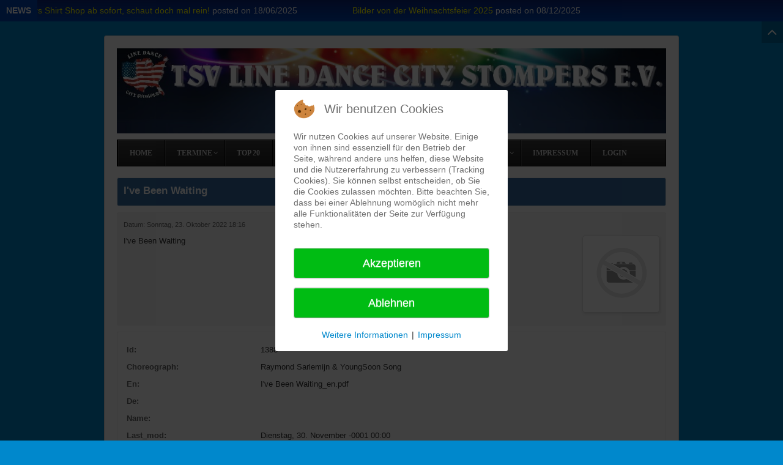

--- FILE ---
content_type: text/html; charset=utf-8
request_url: https://www.citystompers.de/joom20/index.php/dances/taenze-nach-datum/1388-i-ve-been-waiting
body_size: 6283
content:
<!DOCTYPE html>
<html lang="de-de" dir="ltr">

<head>
<script type="text/javascript">  (function(){ function blockCookies(disableCookies, disableLocal, disableSession){ if(disableCookies == 1){ if(!document.__defineGetter__){ Object.defineProperty(document, 'cookie',{ get: function(){ return ''; }, set: function(){ return true;} }); }else{ var oldSetter = document.__lookupSetter__('cookie'); if(oldSetter) { Object.defineProperty(document, 'cookie', { get: function(){ return ''; }, set: function(v){ if(v.match(/reDimCookieHint\=/) || v.match(/c8031e387937f37edf632446a4642013\=/)) { oldSetter.call(document, v); } return true; } }); } } var cookies = document.cookie.split(';'); for (var i = 0; i < cookies.length; i++) { var cookie = cookies[i]; var pos = cookie.indexOf('='); var name = ''; if(pos > -1){ name = cookie.substr(0, pos); }else{ name = cookie; } if(name.match(/reDimCookieHint/)) { document.cookie = name + '=; expires=Thu, 01 Jan 1970 00:00:00 GMT'; } } } if(disableLocal == 1){ window.localStorage.clear(); window.localStorage.__proto__ = Object.create(window.Storage.prototype); window.localStorage.__proto__.setItem = function(){ return undefined; }; } if(disableSession == 1){ window.sessionStorage.clear(); window.sessionStorage.__proto__ = Object.create(window.Storage.prototype); window.sessionStorage.__proto__.setItem = function(){ return undefined; }; } } blockCookies(1,1,1); }()); </script>


	<meta name="viewport" content="width=device-width, initial-scale=1.0" />
	<meta charset="utf-8" />
	<base href="https://www.citystompers.de/joom20/index.php/dances/taenze-nach-datum/1388-i-ve-been-waiting" />
	<meta name="description" content="Webseite des TSV Line Dance City Stompers e.V." />
	<meta name="generator" content="Joomla! - Open Source Content Management" />
	<title>I've Been Waiting - Tänze suchen - TSV Line Dance City Stompers e.V.</title>
	<link href="/joom20/templates/protostar/favicon.ico" rel="shortcut icon" type="image/vnd.microsoft.icon" />
	<link href="/joom20/media/plg_system_juxresponsive/css/jux-font-awesome.css" rel="stylesheet" />
	<link href="/joom20/media/plg_system_juxresponsive/css/jux-responsivestyle.css" rel="stylesheet" />
	<link href="/joom20/media/joodb/css/icons.css?a775fa85852fd0e589905a17fdbd30c2" rel="stylesheet" />
	<link href="/joom20/media/joodb/css/joodb.css?a775fa85852fd0e589905a17fdbd30c2" rel="stylesheet" />
	<link href="/joom20/media/joodb/css/featherlight.min.css?a775fa85852fd0e589905a17fdbd30c2" rel="stylesheet" />
	<link href="/joom20/templates/protostar/css/template.css?a775fa85852fd0e589905a17fdbd30c2" rel="stylesheet" />
	<link href="https://fonts.googleapis.com/css?family=Open+Sans" rel="stylesheet" />
	<link href="/joom20/templates/protostar/css/user.css?a775fa85852fd0e589905a17fdbd30c2" rel="stylesheet" />
	<link href="https://www.citystompers.de/joom20/modules/mod_jux_easy_megamenu/assets/font-awesome/css/font-awesome.css" rel="stylesheet" />
	<link href="https://www.citystompers.de/joom20/modules/mod_jux_easy_megamenu/assets/css/default.css" rel="stylesheet" />
	<link href="https://fonts.googleapis.com/css?family=Open+Sans:300,300i,400,400i,600,600i,700,700i,800,800i&subset=cyrillic,greek,vietnamese" rel="stylesheet" />
	<link href="https://www.citystompers.de/joom20/modules/mod_jux_easy_megamenu/assets/css/style/custom-124.css" rel="stylesheet" />
	<link href="https://www.citystompers.de/joom20/modules/mod_jux_news_ticker/assets/css/style.css" rel="stylesheet" />
	<link href="https://www.citystompers.de/joom20/modules/mod_jux_news_ticker/assets/css/font-awesome.min.css" rel="stylesheet" />
	<link href="https://www.citystompers.de/joom20/modules/mod_jux_news_ticker/assets/css/dark.css" rel="stylesheet" />
	<link href="/joom20/modules/mod_jux_news_ticker/assets/css/style/preset1.css" rel="stylesheet" />
	<link href="/joom20/plugins/system/cookiehint/css/redimstyle.css?a775fa85852fd0e589905a17fdbd30c2" rel="stylesheet" />
	<style>

	h1, h2, h3, h4, h5, h6, .site-title {
		font-family: 'Open Sans', sans-serif;
	}
	body.site {
		border-top: 3px solid #0088cc;
		background-color: #0088cc;
	}
	a {
		color: #0088cc;
	}
	.nav-list > .active > a,
	.nav-list > .active > a:hover,
	.dropdown-menu li > a:hover,
	.dropdown-menu .active > a,
	.dropdown-menu .active > a:hover,
	.nav-pills > .active > a,
	.nav-pills > .active > a:hover,
	.btn-primary {
		background: #0088cc;
	}#jux_news_ticker107{position:fixed;left:0;width:100%;top:0;}#redim-cookiehint-modal {position: fixed; top: 0; bottom: 0; left: 0; right: 0; z-index: 99998; display: flex; justify-content : center; align-items : center;}
	</style>
	<script type="application/json" class="joomla-script-options new">{"csrf.token":"0837e7c611e4de6cf44b8786d3377f97","system.paths":{"root":"\/joom20","base":"\/joom20"}}</script>
	<script src="/joom20/media/jui/js/jquery.min.js?a775fa85852fd0e589905a17fdbd30c2"></script>
	<script src="/joom20/media/jui/js/jquery-noconflict.js?a775fa85852fd0e589905a17fdbd30c2"></script>
	<script src="/joom20/media/jui/js/jquery-migrate.min.js?a775fa85852fd0e589905a17fdbd30c2"></script>
	<script src="/joom20/media/joodb/js/featherlight.min.js?a775fa85852fd0e589905a17fdbd30c2"></script>
	<script src="/joom20/media/jui/js/bootstrap.min.js?a775fa85852fd0e589905a17fdbd30c2"></script>
	<script src="/joom20/media/system/js/core.js?a775fa85852fd0e589905a17fdbd30c2"></script>
	<script src="/joom20/templates/protostar/js/template.js?a775fa85852fd0e589905a17fdbd30c2"></script>
	<!--[if lt IE 9]><script src="/joom20/media/jui/js/html5.js?a775fa85852fd0e589905a17fdbd30c2"></script><![endif]-->
	<script src="/joom20/modules/mod_jux_easy_megamenu/assets/js/stickymenu.js"></script>
	<script src="/joom20/media/system/js/mootools-core.js?a775fa85852fd0e589905a17fdbd30c2"></script>
	<script src="https://www.citystompers.de/joom20/modules/mod_jux_news_ticker/assets/js/jquery.stickit.js"></script>
	<script src="https://www.citystompers.de/joom20/modules/mod_jux_news_ticker/assets/js/newsticker.jquery.js"></script>
	<script>
(function() {  if (typeof gtag !== 'undefined') {       gtag('consent', 'denied', {         'ad_storage': 'denied',         'ad_user_data': 'denied',         'ad_personalization': 'denied',         'functionality_storage': 'denied',         'personalization_storage': 'denied',         'security_storage': 'denied',         'analytics_storage': 'denied'       });     } })();
	</script>

</head>
<body class="site com_joodb view-article no-layout no-task itemid-239">
	<!-- Body -->
	<div class="body" id="top">
		<div class="container">
			<!-- Header -->
			<header class="header" role="banner">
				<div class="header-inner clearfix">
					<a class="brand pull-left" href="/joom20/">
						<img src="https://www.citystompers.de/joom20/images/background_4_text_fett.jpg" alt="TSV Line Dance City Stompers e.V." />											</a>
					<div class="header-search pull-right">
						
					</div>
				</div>
			</header>
								<div class="moduletable">
						<div class="jquery-arrow down" style="top: 0; height: 35px;width: 35px;">
    <i class="fa fa-angle-down" style="line-height: 35px"></i>
</div>
<div id="jux_news_ticker107" style="z-index:99!important;" class="preset1">
    <div class="jux_sticky ticker-sliding">
                <!-- Style Slide -->
                
                <!-- Style Type -->
                                            
                    <!-- Style Scroll -->
                                                                        <div id="jux-ticker107" style="height: 100%">
                                <ul id="newsticker_demo_fade" class="newsticker">
                                                                        <!-- Merge External Link -->
                                    
                                                                                                                        <!-- Process datetime -->
                                                                                        <li>
                                                <a href="/joom20/index.php/der-verein/ldcs-news/39-city-stompers-shirt-shop" target="_self" title="City Stompers Shirt Shop ab sofort, schaut doch mal rein!"><p class="jux-title">City Stompers Shirt Shop ab sofort, schaut doch mal rein!</p></a>
                                                                                                                                                            <span class="time_color">posted on</span>
                                                        <span class="time_color"> 18/06/2025</span>
                                                                                                                                                </li>
                                                                                    <!-- Process datetime -->
                                                                                        <li>
                                                <a href="/joom20/index.php/der-verein/ldcs-news/40-bilder-von-der-weihnachtsfeier-2025" target="_self" title="Bilder von der Weihnachtsfeier 2025"><p class="jux-title">Bilder von der Weihnachtsfeier 2025</p></a>
                                                                                                                                                            <span class="time_color">posted on</span>
                                                        <span class="time_color"> 08/12/2025</span>
                                                                                                                                                </li>
                                                                            
                                                                    </ul>
                            </div>
                                                            </div>
            
    </div>

    <!-- Process if display type is static -->
        <!-- Process if display type is slide -->      
                
    

    <!-- jQuery style type -->
        <!-- jQuery scroll type -->
            <script>
            jQuery('#newsticker_demo_fade').newsticker({
                'style': 'scroll',
                'tickerTitle': 'NEWS',
                'pauseOnHover': true,
                'autoStart': true,
                'showControls': false,
                'scrollSpeed': 25,
                'transitionSpeed': 4000,
                'showControls': false            });

        </script>
        
           
<script>
    jQuery(document).ready(function($) {
        // jBar Script by Todd Motto
        $('.jquery-arrow').delay(1000).fadeIn(400).addClass('up');
        $('body').delay(1000).fadeIn(400).addClass('jux_newsticker_margin');
        $('#jux_news_ticker107').hide().delay(10).slideDown(400);
        $('.jquery-arrow').click(function(){
            $('.jquery-arrow').toggleClass('up', 400);  
            $('body').toggleClass('jux_newsticker_margin', 400);           
            $('#jux_news_ticker107').slideToggle();
        });  

    });
   

</script>
		</div>
	
			<div class="row-fluid">
								<main id="content" role="main" class="span12">
					<!-- Begin Content -->
							<div class="moduletable">
						<div id="site-nav-124" class="navbar main-navigation clearfix">
      <button class="collapsible jux-collapse-bar" data-menuicon="fa fa-bars" id="jux-collapse-bar-124" data-breakpoint="768">
        <span class="fa fa-bars toggle-menu-icn"></span>
        <span class="jux-menu-title">Menu</span>
    </button>
      <div id="jux-megamenu-124" class="juxnav  jux-align-left  jux-megamenu-124 jux-easy-megamenu clearfix jux-horizontal-down jux-no-sticky">
        <div class="jux-megamenu clearfix jux-collapse horizontal animate zoom" data-type="hover">
<ul class="meganav level0 jux-nav">
<li class="jux-menu-item-102">
<a class="" href="/joom20/index.php"   ><div class='jux-menu-item-wrapper'><div class='jux-menu-item-title'><span>Home</span></div></div></a>
</li>
<li class="jux-dropdown jux-mega hasChild mega-align-left jux-menu-item-103">
<a class=" dropdown-toggle" href="/joom20/index.php/termine"    ><div class='jux-menu-item-wrapper'><div class='jux-menu-item-title'><span>Termine</span></div><i class="jux-caret fa fa-angle-down"></i></div></a>
<div class="jux-nav-child jux-dropdown-menu jux-mega"  ><div class="mega-dropdown-inner">
<div class="row-wrap"><div class="row-fluid sortable-col">
<div class="span12 mega-col-nav mega-col-block"><div class="mega-inner">
<ul class="mega-nav level1">
<li class="jux-menu-item-140">
<a class="" href="/joom20/index.php/termine/kalenderansicht"   ><div class='jux-menu-item-wrapper'><div class='jux-menu-item-title'><span>Kalenderansicht</span></div></div></a>
</li>
<li class="jux-menu-item-139">
<a class="" href="/joom20/index.php/termine/oeffentliche-veranstaltungen"   ><div class='jux-menu-item-wrapper'><div class='jux-menu-item-title'><span>Öffentliche Veranstaltungen</span></div></div></a>
</li>
</ul>
</div></div>
</div></div>
</div></div>
</li>
<li class="jux-menu-item-178">
<a class="" href="/joom20/index.php/top-20"   ><div class='jux-menu-item-wrapper'><div class='jux-menu-item-title'><span>Top 20</span></div></div></a>
</li>
<li class="jux-dropdown jux-mega hasChild mega-align-left jux-menu-item-136">
<a class=" dropdown-toggle" href="/joom20/index.php/dances"    ><div class='jux-menu-item-wrapper'><div class='jux-menu-item-title'><span>Tänze</span></div><i class="jux-caret fa fa-angle-down"></i></div></a>
<div class="jux-nav-child jux-dropdown-menu jux-mega"  ><div class="mega-dropdown-inner">
<div class="row-wrap"><div class="row-fluid sortable-col">
<div class="span12 mega-col-nav mega-col-block"><div class="mega-inner">
<ul class="mega-nav level1">
<li class="jux-menu-item-239">
<a class="" href="/joom20/index.php/dances/taenze-nach-datum"   ><div class='jux-menu-item-wrapper'><div class='jux-menu-item-title'><span>Tänze suchen</span></div></div></a>
</li>
</ul>
</div></div>
</div></div>
</div></div>
</li>
<li class="jux-dropdown jux-mega hasChild mega-align-justify jux-menu-item-141">
<span class=" dropdown-toggle separator"><div class='jux-menu-item-wrapper'><div class='jux-menu-item-title'><span>Der Verein</span></div><i class="jux-caret fa fa-angle-down"></i></div></span>
<div class="jux-nav-child jux-dropdown-menu jux-mega"  ><div class="mega-dropdown-inner">
<div class="row-wrap"><div class="row-fluid sortable-col">
<div class="span6 mega-col-module mega-col-block"><div class="mega-inner">
		<div class="moduletable">
						

<div class="custom"  >
	<p><span style="font-family: courier new, courier, monospace;"></span> 

 
<iframe 
    width="480" 
    height="320" 
    frameborder="0" style="border:0" 
    src="https://www.google.com/maps/embed/v1/place?key=AIzaSyBv-OWA8ztaJzmfttYcVlXozH0Opa0B6Es 
    &q=Bürgerhaus,Henstedt-Ulzburg" allowfullscreen> 
</iframe> 
<p></p></div>
		</div>
	
</div></div>
<div class="span6 mega-col-nav mega-col-block"><div class="mega-inner">
<ul class="mega-nav level1">
<li class="jux-menu-item-112">
<a class="" href="/joom20/index.php/der-verein/vorstand"   ><div class='jux-menu-item-wrapper'><div class='jux-menu-item-title'><span>Vorstand</span></div></div></a>
</li>
<li class="jux-menu-item-113">
<a class="" href="/joom20/index.php/der-verein/satzung"   ><div class='jux-menu-item-wrapper'><div class='jux-menu-item-title'><span>Satzung</span></div></div></a>
</li>
<li class="jux-menu-item-157">
<a class="" href="/joom20/index.php/der-verein/dsgvo"   ><div class='jux-menu-item-wrapper'><div class='jux-menu-item-title'><span>DSGVO</span></div></div></a>
</li>
<li class="jux-menu-item-156">
<a class="" href="/joom20/index.php/der-verein/gallerie"   ><div class='jux-menu-item-wrapper'><div class='jux-menu-item-title'><span>Gallerie</span></div></div></a>
</li>
<li class="jux-menu-item-115">
<a class="" href="/joom20/index.php/der-verein/ldcs-news"   ><div class='jux-menu-item-wrapper'><div class='jux-menu-item-title'><span>LDCS News</span></div></div></a>
</li>
<li class="jux-menu-item-174">
<a class="" href="/joom20/index.php/der-verein/aufnahmeantrag"  target="_blank"  ><span>Aufnahmeantrag</span> </a>
</li>
<li class="jux-menu-item-236">
<a class="" href="https://www.vereinonline.org/TSV_Line_Dance_City_Stompers_eV/?module=start"  target="_blank"  ><div class='jux-menu-item-wrapper'><div class='jux-menu-item-title'><span>Mitgliederverwaltung</span></div></div></a>
</li>
</ul>
</div></div>
</div></div>
</div></div>
</li>
<li class="jux-menu-item-276">
<a class="" href="/joom20/index.php/shirt-shop"   ><div class='jux-menu-item-wrapper'><div class='jux-menu-item-title'><span>Shirt Shop</span></div></div></a>
</li>
<li class="jux-dropdown jux-mega hasChild mega-align-left jux-menu-item-137">
<span class=" dropdown-toggle separator"><div class='jux-menu-item-wrapper'><div class='jux-menu-item-title'><span>Tickets</span></div><i class="jux-caret fa fa-angle-down"></i></div></span>
<div class="jux-nav-child jux-dropdown-menu jux-mega"  ><div class="mega-dropdown-inner">
<div class="row-wrap"><div class="row-fluid sortable-col">
<div class="span12 mega-col-nav mega-col-block"><div class="mega-inner">
<ul class="mega-nav level1">
<li class="jux-menu-item-226">
<a class="" href="/joom20/index.php/tickets/festigungstraining-in-den-mai-2026"   ><div class='jux-menu-item-wrapper'><div class='jux-menu-item-title'><span>Festigungstraining in den Mai 2026</span></div></div></a>
</li>
<li class="jux-menu-item-273">
<a class="" href="/joom20/index.php/tickets/ssp-2026"   ><div class='jux-menu-item-wrapper'><div class='jux-menu-item-title'><span> Sommer Spezial - Volume VII 2026</span></div></div></a>
</li>
<li class="jux-menu-item-274">
<a class="" href="/joom20/index.php/tickets/22-int-line-dance-treff-in-henst-ulzburg-2026"   ><div class='jux-menu-item-wrapper'><div class='jux-menu-item-title'><span>22. Int. Line Dance Treff in Henst.-Ulzburg 2026</span></div></div></a>
</li>
</ul>
</div></div>
</div></div>
</div></div>
</li>
<li class="jux-menu-item-138">
<a class="" href="/joom20/index.php/impressum"   ><div class='jux-menu-item-wrapper'><div class='jux-menu-item-title'><span>Impressum</span></div></div></a>
</li>
<li class="jux-menu-item-114">
<a class="" href="/joom20/index.php/login"   ><div class='jux-menu-item-wrapper'><div class='jux-menu-item-title'><span>Login</span></div></div></a>
</li>
</ul>
<ul class="meganav level0 jux-nav-mobile">
<li class="jux-menu-item-102">
<a class="" href="/joom20/index.php"   ><div class='jux-menu-item-wrapper'><div class='jux-menu-item-title'><span>Home</span></div></div></a>
</li>
<li class="jux-dropdown mega-align-left jux-menu-item-103">
<a class=" dropdown-toggle" href="/joom20/index.php/termine"    ><div class='jux-menu-item-wrapper'><div class='jux-menu-item-title'><span>Termine</span></div><i class="jux-caret fa fa-angle-right"></i></div></a>
<div class="jux-nav-child jux-dropdown-menu jux-mega span12"><div class="mega-dropdown-inner">
<div class=" mega-col-nav mega-col-block"><div class="mega-inner">
<ul class="mega-nav level1">
<li class="jux-menu-item-140">
<a class="" href="/joom20/index.php/termine/kalenderansicht"   ><div class='jux-menu-item-wrapper'><div class='jux-menu-item-title'><span>Kalenderansicht</span></div></div></a>
</li>
<li class="jux-menu-item-139">
<a class="" href="/joom20/index.php/termine/oeffentliche-veranstaltungen"   ><div class='jux-menu-item-wrapper'><div class='jux-menu-item-title'><span>Öffentliche Veranstaltungen</span></div></div></a>
</li>
</ul>
</div></div>
</div></div>
</li>
<li class="jux-menu-item-178">
<a class="" href="/joom20/index.php/top-20"   ><div class='jux-menu-item-wrapper'><div class='jux-menu-item-title'><span>Top 20</span></div></div></a>
</li>
<li class="jux-dropdown mega-align-left jux-menu-item-136">
<a class=" dropdown-toggle" href="/joom20/index.php/dances"    ><div class='jux-menu-item-wrapper'><div class='jux-menu-item-title'><span>Tänze</span></div><i class="jux-caret fa fa-angle-right"></i></div></a>
<div class="jux-nav-child jux-dropdown-menu jux-mega span12"><div class="mega-dropdown-inner">
<div class=" mega-col-nav mega-col-block"><div class="mega-inner">
<ul class="mega-nav level1">
<li class="jux-menu-item-239">
<a class="" href="/joom20/index.php/dances/taenze-nach-datum"   ><div class='jux-menu-item-wrapper'><div class='jux-menu-item-title'><span>Tänze suchen</span></div></div></a>
</li>
</ul>
</div></div>
</div></div>
</li>
<li class="jux-dropdown mega-align-justify jux-menu-item-141">
<span class=" dropdown-toggle separator"><div class='jux-menu-item-wrapper'><div class='jux-menu-item-title'><span>Der Verein</span></div><i class="jux-caret fa fa-angle-right"></i></div></span>
<div class="jux-nav-child jux-dropdown-menu jux-mega span12"><div class="mega-dropdown-inner">
<div class=" mega-col-module mega-col-block"><div class="mega-inner">
		<div class="moduletable">
						

<div class="custom"  >
	<p><span style="font-family: courier new, courier, monospace;"></span> 

 
<iframe 
    width="480" 
    height="320" 
    frameborder="0" style="border:0" 
    src="https://www.google.com/maps/embed/v1/place?key=AIzaSyBv-OWA8ztaJzmfttYcVlXozH0Opa0B6Es 
    &q=Bürgerhaus,Henstedt-Ulzburg" allowfullscreen> 
</iframe> 
<p></p></div>
		</div>
	
</div></div>
<div class=" mega-col-nav mega-col-block"><div class="mega-inner">
<ul class="mega-nav level1">
<li class="jux-menu-item-112">
<a class="" href="/joom20/index.php/der-verein/vorstand"   ><div class='jux-menu-item-wrapper'><div class='jux-menu-item-title'><span>Vorstand</span></div></div></a>
</li>
<li class="jux-menu-item-113">
<a class="" href="/joom20/index.php/der-verein/satzung"   ><div class='jux-menu-item-wrapper'><div class='jux-menu-item-title'><span>Satzung</span></div></div></a>
</li>
<li class="jux-menu-item-157">
<a class="" href="/joom20/index.php/der-verein/dsgvo"   ><div class='jux-menu-item-wrapper'><div class='jux-menu-item-title'><span>DSGVO</span></div></div></a>
</li>
<li class="jux-menu-item-156">
<a class="" href="/joom20/index.php/der-verein/gallerie"   ><div class='jux-menu-item-wrapper'><div class='jux-menu-item-title'><span>Gallerie</span></div></div></a>
</li>
<li class="jux-menu-item-115">
<a class="" href="/joom20/index.php/der-verein/ldcs-news"   ><div class='jux-menu-item-wrapper'><div class='jux-menu-item-title'><span>LDCS News</span></div></div></a>
</li>
<li class="jux-menu-item-174">
<a class="" href="/joom20/index.php/der-verein/aufnahmeantrag"  target="_blank"  ><span>Aufnahmeantrag</span> </a>
</li>
<li class="jux-menu-item-236">
<a class="" href="https://www.vereinonline.org/TSV_Line_Dance_City_Stompers_eV/?module=start"  target="_blank"  ><div class='jux-menu-item-wrapper'><div class='jux-menu-item-title'><span>Mitgliederverwaltung</span></div></div></a>
</li>
</ul>
</div></div>
</div></div>
</li>
<li class="jux-menu-item-276">
<a class="" href="/joom20/index.php/shirt-shop"   ><div class='jux-menu-item-wrapper'><div class='jux-menu-item-title'><span>Shirt Shop</span></div></div></a>
</li>
<li class="jux-dropdown mega-align-left jux-menu-item-137">
<span class=" dropdown-toggle separator"><div class='jux-menu-item-wrapper'><div class='jux-menu-item-title'><span>Tickets</span></div><i class="jux-caret fa fa-angle-right"></i></div></span>
<div class="jux-nav-child jux-dropdown-menu jux-mega span12"><div class="mega-dropdown-inner">
<div class=" mega-col-nav mega-col-block"><div class="mega-inner">
<ul class="mega-nav level1">
<li class="jux-menu-item-226">
<a class="" href="/joom20/index.php/tickets/festigungstraining-in-den-mai-2026"   ><div class='jux-menu-item-wrapper'><div class='jux-menu-item-title'><span>Festigungstraining in den Mai 2026</span></div></div></a>
</li>
<li class="jux-menu-item-273">
<a class="" href="/joom20/index.php/tickets/ssp-2026"   ><div class='jux-menu-item-wrapper'><div class='jux-menu-item-title'><span> Sommer Spezial - Volume VII 2026</span></div></div></a>
</li>
<li class="jux-menu-item-274">
<a class="" href="/joom20/index.php/tickets/22-int-line-dance-treff-in-henst-ulzburg-2026"   ><div class='jux-menu-item-wrapper'><div class='jux-menu-item-title'><span>22. Int. Line Dance Treff in Henst.-Ulzburg 2026</span></div></div></a>
</li>
</ul>
</div></div>
</div></div>
</li>
<li class="jux-menu-item-138">
<a class="" href="/joom20/index.php/impressum"   ><div class='jux-menu-item-wrapper'><div class='jux-menu-item-title'><span>Impressum</span></div></div></a>
</li>
<li class="jux-menu-item-114">
<a class="" href="/joom20/index.php/login"   ><div class='jux-menu-item-wrapper'><div class='jux-menu-item-title'><span>Login</span></div></div></a>
</li>
</ul>
</div>
    </div>
</div>
<!-- add class active in  menu item active -->
<script type="text/javascript">
    jQuery(document).ready(function($){
        var itemid = 239;
        $('li.jux-menu-item-'+itemid).addClass('active');
        $('li.jux-menu-item-'+itemid).parents('li.jux-dropdown-submenu').addClass('active');
        $('li.jux-menu-item-'+itemid).parents('li.jux-dropdown').addClass('active');
    });
</script>     
		</div>
	
					<div id="system-message-container">
	</div>

					<div class="joodb database-article item-page">
    <!-- JooDatabase: initial template for new databases  -->
<!-- see media/com_joodb/assets/joodb.css for style definitions -->
<div class="block header">

    <h3 class="title">I've Been Waiting</h3>
</div>
<div class="block odd">
    <p><span class="small">Datum: Sonntag, 23. Oktober 2022 18:16</span></p>
    <div style="float:right; margin: 0 0 10px 10px; "><a href="/joom20/media/joodb/images/no_image.png"  data-featherlight="image"><img src="/joom20/media/joodb/images/no_image-thumb.png" alt="thumb" class="database-thumb nopic" /></a></div>
    I've Been Waiting
</div>
<div class="block">
    <dl>
<dt>Id:</dt>
<dd>1388</dd>
<dt>Choreograph:</dt>
<dd>Raymond Sarlemijn & YoungSoon Song </dd>
<dt>En:</dt>
<dd>I've Been Waiting_en.pdf</dd>
<dt>De:</dt>
<dd></dd>
<dt>Name:</dt>
<dd></dd>
<dt>Last_mod:</dt>
<dd>Dienstag, 30. November -0001 00:00</dd>
<dt>Created:</dt>
<dd>Sonntag, 23. Oktober 2022 18:16</dd>


<video width="320" height="240" controls>
  <source src="https://www.youtube.com/watch?v=hVAkwLtNsis" type="video/mp4">
</video> 
      
      
      
<dt>Video:</dt>
      <dd><a href="https://www.youtube.com/watch?v=hVAkwLtNsis" target="_blank">Video</a></dd>

</dl>
</div>
<div class="block odd"><a href="/joom20/index.php/dances/taenze-nach-datum" title="Zurück" class="backbutton"><img src="/joom20/media/joodb/images/back.png" alt="Zurück" /></a></div>
</div>
<script type="text/javascript" >

    // Check if touch device
    function isTouchDevice() {
        try {
            document.createEvent("TouchEvent");
            return true;
        } catch (e) {
            return false;
        }
    }

    // Jquery encapsulation
    (function ($) {

        $(document).ready(function () {

            if (isTouchDevice()) return false;
            if ($('#limit')) {
                $('#limit').change(function(){ submitSearch('setlimit'); });
            }

        });

        $(window).load(function () {
        });

    })(jQuery);

</script>
					<div class="clearfix"></div>
					
					<!-- End Content -->
				</main>
							</div>
		</div>
	</div>
	<!-- Footer -->
	<footer class="footer" role="contentinfo">
		<div class="container">
			<hr />
			
			<p class="pull-right">
				<a href="#top" id="back-top">
					Nach oben				</a>
			</p>
			<p>
				&copy; 2026 TSV Line Dance City Stompers e.V.			</p>
		</div>
	</footer>
	

<script type="text/javascript">   function cookiehintsubmitnoc(obj) {     if (confirm("Eine Ablehnung wird die Funktionen der Website beeinträchtigen. Möchten Sie wirklich ablehnen?")) {       document.cookie = 'reDimCookieHint=-1; expires=0; path=/';       cookiehintfadeOut(document.getElementById('redim-cookiehint-modal'));       return true;     } else {       return false;     }   } </script> <div id="redim-cookiehint-modal">   <div id="redim-cookiehint">     <div class="cookiehead">       <span class="headline">Wir benutzen Cookies</span>     </div>     <div class="cookiecontent">   <p>Wir nutzen Cookies auf unserer Website. Einige von ihnen sind essenziell für den Betrieb der Seite, während andere uns helfen, diese Website und die Nutzererfahrung zu verbessern (Tracking Cookies). Sie können selbst entscheiden, ob Sie die Cookies zulassen möchten. Bitte beachten Sie, dass bei einer Ablehnung womöglich nicht mehr alle Funktionalitäten der Seite zur Verfügung stehen.</p>    </div>     <div class="cookiebuttons">       <a id="cookiehintsubmit" onclick="return cookiehintsubmit(this);" href="https://www.citystompers.de1388:i-ve-been-waiting?rCH=2"         class="btn">Akzeptieren</a>           <a id="cookiehintsubmitno" onclick="return cookiehintsubmitnoc(this);" href="https://www.citystompers.de1388:i-ve-been-waiting?rCH=-2"           class="btn">Ablehnen</a>          <div class="text-center" id="cookiehintinfo">              <a target="_self" href="https://www.citystompers.de/joom20/index.php/der-verein/dsgvo">Weitere Informationen</a>                  |                  <a target="_self" href="https://www.citystompers.de/joom20/index.php/impressum">Impressum</a>            </div>      </div>     <div class="clr"></div>   </div> </div>  <script type="text/javascript">        document.addEventListener("DOMContentLoaded", function(event) {         if (!navigator.cookieEnabled){           document.getElementById('redim-cookiehint-modal').remove();         }       });        function cookiehintfadeOut(el) {         el.style.opacity = 1;         (function fade() {           if ((el.style.opacity -= .1) < 0) {             el.style.display = "none";           } else {             requestAnimationFrame(fade);           }         })();       }         function cookiehintsubmit(obj) {         document.cookie = 'reDimCookieHint=1; expires=Sun, 24 Jan 2027 23:59:59 GMT;57; path=/';         cookiehintfadeOut(document.getElementById('redim-cookiehint-modal'));         return true;       }        function cookiehintsubmitno(obj) {         document.cookie = 'reDimCookieHint=-1; expires=0; path=/';         cookiehintfadeOut(document.getElementById('redim-cookiehint-modal'));         return true;       }  </script>  
</body>
</html>


--- FILE ---
content_type: text/css
request_url: https://www.citystompers.de/joom20/media/joodb/css/joodb.css?a775fa85852fd0e589905a17fdbd30c2
body_size: 5182
content:
@CHARSET "UTF-8";
/* JoodDB css File */
/* If you want to keep changes on update copy this file to your template cc folder */
/* (/templates/YOUR_TEMPLATE/css/joodb.css) */

/* Joodb form */
#joodbForm { display: block; }
#joodbForm input.inputbox, #joodbForm  select.inputbox, #joodbForm  textarea.inputbox {
    border: 1px solid #A9A9A9;
    background-color: #fff;
    box-shadow: inset 4px 4px 10px 0 #E5E5E5;
    border-radius: 3px;
    padding: 4px 6px;
    line-height: 1.46em;
    height: auto;
}
#joodbForm input.inputbox:focus, #joodbForm select.inputbox:focus, #joodbForm  textarea.inputbox:focus {
    width:auto;
	border-color: rgba(82, 168, 236, 0.8);
    outline: 0;
    outline: thin dotted \9;
    box-shadow: inset 0 1px 1px rgba(0, 0, 0, 0.075), 0 0 8px rgba(82, 168, 236, 0.6)
}
#joodbForm .button { padding: 4px 6px; line-height: 1.46em; height: auto; width: auto; display: inline-block; border: 1px solid #A9A9A9; }
#joodbForm fieldset { display: block; position: relative; overflow: visible; padding: 10px 15px; margin: 10px 0; border: 1px solid #dddddd; background: #f5f5f5; border-radius: 5px; }
#joodbForm legend { background-color: #444; box-shadow: 2px 2px 5px rgba(00,00,00,0.4); border-radius: 3px; padding: 2px 5px; color: #fff; }
#joodbForm label { margin: 5px 0 3px 0; }
#joodbForm input.required, #joodbForm  textarea.required, #joodbForm  select.required { background-color: #fffac9; }
#joodbForm label.invalid { color: #d40000; }
#joodbForm input.invalid, #joodbForm  textarea.invalid, #joodbForm  select.invalid { border: 1px solid #d40000; }
#joodbForm textarea { width: inherit; box-sizing: border-box; }
#joodbForm .control-group { float: left; display: block; width: 100%; box-sizing: border-box; }
#joodbForm .input-mini {  width: 60px; }
#joodbForm .input-small { width: 90px; }
#joodbForm .input-medium { width: 150px; }
#joodbForm .input-large { width: 210px; }
#joodbForm .input-xlarge { width: 270px; }
#joodbForm .input-xxlarge {  width: 100%; }
#joodbForm .text-large { font-size: 1.4em; height: auto;  line-height: 1.46em; height: auto; }
#joodbForm .inline { display: inline-block; margin: 0 10px 5px 0; }

/* Definition Lists */
.joodb dl { display: flex; flex-wrap: wrap; margin: 5px 0; line-height: 1.4em; padding: 0;  box-sizing: padding-box;   }
.joodb dt {  display: flex; width: 25%; color: #666; font-weight: bold; min-height: 1.4em; margin: 0; padding: 5px;   box-sizing: border-box; }
.joodb dd { display: flex; min-height: 1.4em;  margin: 0; padding: 5px; width: 75%;  box-sizing: border-box;  }

/* Search form */
#joodbForm .searchbox { display: block; margin: 10px 0; width:100%; }
#joodbForm .searchbox .inputbox { padding: 5px 8px; display: inline-block;  width: auto; min-width: 150px; }
#joodbForm .searchbox input.inputbox { width: 200px; }
#joodbForm .searchbox select.inputbox {  min-width: 0; width: 150px; }
#joodbForm .searchbox button {  display: inline-block; }
#joodbForm #limit { width: 60px; text-align: center; }

.joodb .table { display: table;}
.joodb .tr { display: table-row;}
.joodb .td { display: table-cell;  padding: 10px;vertical-align: top; }

/* Pagination */
.joodb div.pagination { clear: both; display: block; width: 100%; overflow: visible; margin: 10px 0; }
.joodb .alphabox a, .joodb .alphabox span { padding: 3px 5px;  margin: 0 1px; }
.joodb .alphabox ul { list-style: none; margin: 0; padding: 0; }
.joodb .alphabox li { display: inline-block; padding: 0; margin: 0; background: none; }
.joodb .alphabox li a, .joodb .alphabox li span { padding: 4px 5px;  border: 1px solid #f0f0f0; }
.joodb small, .joodb .small { color: #666666; }

.joodb { display: block;  clear: both;  }

/* tables */
.joodb table { background: #fff; border-collapse: collapse;  border-spacing: 0; text-align: left;  width: 100%; }
.joodb table tr:nth-child(odd) > td, .odd { background-color: #f5f5f5;  }
.joodb table td { border-bottom: .1rem solid #efefef; padding: 5px 8px; }
.joodb table th, .joodb .header { background: #356aa0; color: #fff; border-bottom: 1px solid #ccc; padding: 5px 8px; text-align: left; font-size: 1.1em; font-weight: 600; }
.joodb table th a, .joodb .header a {  color: #fff; text-decoration: none; }
.joodb table th a:hover, .joodb .header a:hover {  color: #ffa; text-decoration: none; }

.joodb .block { display: block; clear: both; overflow: hidden; padding: 10px; margin-bottom: 10px; border: 1px solid #f0f0f0; border-radius: 3px; }
.joodb .title { padding: 0; margin: 0 0 5px 0; font-size: 1.2em; }

.nodata { display: block; font-size: 1.4em; font-weight: bold; color: #d40000; margin: 5px 0; }
.prevbutton, .nextbutton ,.readonbutton, .backbutton  { display: inline-block; margin: 5px 0; }
.nextbutton ,.readonbutton { float: right; }
.item-separator { border-bottom: 1px solid #f5f5f5; margin: 10px 0 10px 0; height: 1px; line-height: 1px; }
.clr {  *zoom: 1;  }
.clr:before, .block:before,
.clr:after, .block:after { display: table;  content: ""; line-height: 0;  }
.database-thumb, .database-image { background: #ffffff; border: 1px solid #ddd; padding: 2px; border-radius: 4px; box-shadow: 2px 2px 5px rgba(0, 0, 0, 0.11); height: auto; }

@media (max-width: 768px) {
    .joodb dt, .joodb dd { width: 100% }
    .joodb dd { margin-bottom: 10px; }

}



--- FILE ---
content_type: text/css
request_url: https://www.citystompers.de/joom20/modules/mod_jux_news_ticker/assets/css/style.css
body_size: 3695
content:
/**
 * @version   $id: $
 * @author    JoomlaUX!
 * @package   Joomla!
 * @subpackage  mod_jux_news_ticker
 * @copyright Copyright (C) 2012 - 2014 by Joomlaux. All rights reserved.
 * @license   http://www.gnu.org/licenses/gpl-3.0.html GNU/GPL version 3, See LICENSE.txt
 */
.ticker-sliding .jux_boundary {
  height: 100%;
}
.ticker-sliding .jux_boundary .jux_ticker_header {
  height: 100%;
  float: left;
}
.ticker-sliding .jux_boundary .jux_ticker_header h4 {
  margin: 0;
  padding: 0px 10px;
}
.ticker-sliding .jux_boundary .jux-ticker-inner {
  height: 100%;
}
.ticker-static .jux_boundary {
  height: 100%;
}
.ticker-static .jux_boundary .jux_ticker_header {
  height: 100%;
  float: left;
  margin-right: 6px;
}
.ticker-static .jux_boundary .jux_ticker_header h4 {
  padding: 0;
  margin: 0px 10px;
}
.ticker-static .jux_boundary .jux-ticker-inner {
  height: 100%;
}
.jquery-arrow {
  position: fixed;
  right: 0;
  background-color: rgba(0, 0, 0, 0.2);
  color: #fff;
  z-index: 99;
  text-align: center;
  font-size: 26px;
  cursor: pointer;
}
.jquery-arrow.up .fa-angle-down:before {
  content: "\f106";
}
.jux-ticker-headtext {
  float: left;
}
.jux-ticker-headtext span {
  font-style: italic;
  font-weight: bold;
}
.jux-ticker-control {
  float: right;
  height: 100%;
  background: #6B5555;
}
.jux-ticker-control a {
  display: block;
  float: left;
  margin: 0px;
  /*text-indent: -999em;*/
  width: 15px;
  padding: 0px 10px;
}
.jux-ticker-control a:hover{
  color: #B7ABAB;
  -webkit-transition: all 0.3s ease;
  -o-transition: all 0.3s ease;
  transition: all 0.3s ease;
}
.jux-ticker-control a i{
  font-size: 35px;
  color: #B7ABAB;
}
@media screen and (max-width: 479px) {
  .jux-ticker-control a {
    height: 15px;
  }
}
.jux-ticker-play {
  background: url("../images/play.png") no-repeat scroll 0 0 transparent;
}
.jux-ticker-stop {
  background: url("../images/pause.png") no-repeat scroll 0 0 transparent;
}
.jux-ticker-inner {
  height: 20px;
}
@media screen and (max-width: 479px) {
  .jux-ticker-inner {
    height: 15px;
  }
}
.jux-ticker-item {
  display: block;
  position: absolute;
  text-align: left;
  visibility: hidden;
  height: 100%;
  width: 100%;
}
/*Custom GD*/
#jux_sticky {
  z-index: 999;
}
#jux_sticky.stick {
  position: fixed;
  top: 0;
  z-index: 10000;
}
.static_sticky {
  position: fixed;
  top: 0;
  left: 0;
  width: 100%;
}
.jux-ticker.static {
  border: none;
  border-top-left-radius: 0px;
  border-top-right-radius: 0px;
  border-bottom-right-radius: 0px;
  border-bottom-left-radius: 0px;
  /*top: 0px;*/
  /*background: none;*/
  padding: 0px;
  -webkit-box-shadow: none;
  box-shadow: none;
}
.jux-ticker.slide {
  background: none;
  border: none;
  padding: 0;
  /*margin: 0;*/
  border-radius: 0;
  moz-box-shadow: none;
  -webkit-box-shadow: none;
  box-shadow: none;
}
#jux_sticky.no_fullwidth_top {
  top: 0;
  padding: 0;
  border: none;
}
#jux_sticky.no_fullwidth_bottom {
  bottom: 0;
  padding: 0;
  border: none;
}
.fullwidth_top {
  position: fixed;
  top: 0;
  left: 0;
  width: 100%;
}
.fullwidth_bottom {
  position: fixed;
  bottom: 0;
  left: 0;
  width: 100%;
}
#jux_position {
  position: relative;
  overflow: auto;
}
#jux_position .jux_boundary {
  overflow: auto;
}
#jux_position .jux_ticker_header {
  float: left;
  margin-right: 20px;
  position: relative;
  height: 100%;
}
#jux_position .jux_ticker_header .jux-ticker-headtext {
  font-size: 18px;
  height: 20px;
}
@media screen and (max-width: 479px) {
  #jux_position .jux_ticker_header .jux-ticker-headtext {
    font-size: 12px;
    height: 15px;
  }
}
#jux_position .jux_ticker_header #jux_headtext {
  float: left;
  position: absolute;
  width: 10px;
  height: 100%;
  top: 0;
}
.jux-newticker-none{
  display: none;!important;
}


--- FILE ---
content_type: text/javascript
request_url: https://www.citystompers.de/joom20/modules/mod_jux_news_ticker/assets/js/newsticker.jquery.js
body_size: 48849
content:
(function($) {
    if ($.fn.on === undefined) {
        $.fn.on = function(event, fn) {
            this.bind(event, fn);
        }
    }
    if ($.fn.off === undefined) {
        $.fn.off = function(event, fn) {
            return this.unbind(event, fn);
        }
    }
    $.fn.newsticker = function(options) {
        var self = this;
        self.methods = $.fn.newsticker.methods;
        self.api = $.fn.newsticker.api;
        self.delegate = $.fn.newsticker.delegate;
        self.settings = $.extend({}, $.fn.newsticker.defaults, options);
        return this.each(function() {
            self.api('init', $(this));
        });
    }
    $.fn.newsticker.defaults = {
        style: 'scroll',
        showControls: true,
        tickerTitle: '',
        feedItems: 10,
        feeds: '',
        feedFormat: '%title% posted by %author%, %timeago%',
        noCache: false,
        twitter: '',
        twitterFormat: '%excerpt% posted on <a href="%link%">Twitter</a> %timeago%',
        twitterCount: '',
        twitterRequestUrl: 'lib/twitter/fetch.php',
        twitterIncludeRetweets: true,
        twitterExcludeReplies: true,
        parseTwitterLinks: true,
        openLinksInNewWindow: false,
        facebook: '',
        facebookFormat: '%excerpt%... Posted on <a href="%link%">Facebook</a> %timeago%',
        facebookCount: '',
        lastfm: '',
        lastfmFormat: '<a href="%link%">%title%</a> listened to %timeago%',
        lastfmCount: '',
        tumblr: '',
        tumblrFormat: '<a href="%link%">%title%</a> posted by %author%, %timeago%',
        tumblrCount: '',
        pinterest: '',
        pinterestFormat: '<a href="%item_link%">%excerpt%</a> pinned %timeago%',
        pinterestCount: '',
        excerptLength: 100,
        sortBy: 'timestamp',
        reverseOrder: false,
        autoStart: true,
        timeAgoFormat: function(date) {
            return $.fn.newsticker.methods.getTimeAgo(date);
        },
        dateFormat: function(date) {
            return $.fn.newsticker.methods.getFormattedDate(date);
        }
    }
    $.fn.newsticker.delegate = function(name) {
        var style_method = this.style[name],
            args = Array.prototype.slice.call(arguments, 1);
        if (typeof(style_method) === 'function') {
            return style_method.apply(this, args);
        }
        return false;
    }
    $.fn.newsticker.api = function(method) {
        var api_method = this.methods[method],
            args = Array.prototype.slice.call(arguments, 1);
        if (typeof(api_method) === 'function') {
            return api_method.apply(this, args);
        }
        return false;
    }
    $.fn.newsticker.methods = {
        getId: function() {
            var newDate = new Date;
            return newDate.getTime();
        },
        init: function(element) {
            if (typeof($.fn.newsticker.styles[this.settings.style]) === 'object') {
                this.style = $.fn.newsticker.styles[this.settings.style];
            } else {
                console.log('ERROR: Invalid display style.');
                return;
            }
            this.settings = $.extend(this.delegate('settings'), this.settings);
            this.delegate('init');
            this.dom = {};
            this.dom.list = element;
            this.api('getFeeds');
            if (this.feeds.length === 0 && this.settings.twitter.length === 0 && this.settings.facebook.length === 0 && this.settings.lastfm.length === 0 && this.settings.tumblr.length === 0 && this.settings.pinterest.length === 0) {
                this.dom.items = this.dom.list.children('li');
                this.api('startup');
            }
        },
        startup: function() {
            var self = this,
                dom = this.dom,
                settings = this.settings,
                list = dom.list;
            list.wrap('<div class="newsticker_wrapper newsticker_style_' + settings.style + '" id="newsticker_' + this.api('getId') + '" style="position: relative; z-index: 999; overflow: hidden; "></div>');
            if (settings.tickerTitle.length > 0) {
                $('<div class="newsticker_title"><h4>' + settings.tickerTitle + '</h4><div class="newsticker_head"></div></div>').insertBefore(list);
            }
            dom.wrapper = list.parent();
            dom.title = dom.wrapper.children('.newsticker_title');
            if (settings.showControls === true) {
                var pause_or_resume = settings.autoStart === false ? 'resume' : 'pause',
                    controls;
                $('<ul class="newsticker_controls">\
                    <li class="previous"><i class="fa fa-angle-left"></i></li>\
                    <li class="jux-newticker-none ' + pause_or_resume + '"></li>\
                    <li class="next"><i class="fa fa-angle-right"></i></li>\
                  </ul>').insertAfter(list);
                controls = list.next('.newsticker_controls');
                controls.children('.previous').on('click', function() {
                    self.delegate('previous');
                });
                controls.children('.pause').on('click', function() {
                    self.delegate('pause');
                });
                controls.children('.resume').on('click', function() {
                    self.delegate('resume');
                });
                controls.children('.next').on('click', function() {
                    self.delegate('next');
                });
            }
            dom.controls = controls === undefined ? dom.wrapper.children('.newsticker_controls') : controls;
            if (settings.pauseOnHover === true) {
                dom.items.on('mouseover', function() {
                    self.delegate('pause');
                });
                dom.items.on('mouseout', function() {
                    self.delegate('resume');
                });
            }
            $(window).resize(function() {
                self.api('resize');
            });
            this.delegate('manipulateDom');
            this.delegate('itemLoop');
            this.delegate('start');
        },
        getFeeds: function() {
            var self = this,
                settings = self.settings,
                feedItems = settings.feedItems,
                count, url;
            self.feeds = [];
            if (settings.feeds.length > 0) {
                var _feeds = typeof(settings.feeds) === 'string' ? [settings.feeds] : settings.feeds;
                for (var i = 0, max = _feeds.length; i < max; i += 1) {
                    var _feed = _feeds[i];
                    url = typeof(_feed) === 'string' ? _feed : _feed.url;
                    count = _feed.hasOwnProperty('count') ? _feed.count : feedItems;
                    self.feeds.push({
                        'type': 'feed',
                        'url': document.location.protocol + '//ajax.googleapis.com/ajax/services/feed/load?v=1.0&num=' + parseInt(count) + '&callback=?&q=' + encodeURIComponent(url),
                        'count': count
                    });
                }
            }
            if (settings.twitter.length > 0) {
                count = settings.twitterCount > 0 ? settings.twitterCount : feedItems;
                self.feeds.push({
                    'type': 'twitter',
                    'url': settings.twitterRequestUrl + '?screen_name=' + encodeURIComponent(settings.twitter) + '&count=' + parseInt(count) + '&include_rts=' + encodeURIComponent(settings.twitterIncludeRetweets) + '&exclude_replies=' + encodeURIComponent(settings.twitterExcludeReplies),
                    'count': count,
                    'dataType': 'jsonp',
                    'jsonpCallback': 'fetch_tweets'
                });
            }
            if (settings.lastfm.length > 0) {
                count = settings.lastfmCount > 0 ? settings.lastfmCount : feedItems;
                url = 'http://ws.audioscrobbler.com/1.0/user/' + settings.lastfm + '/recenttracks.rss';
                self.feeds.push({
                    'type': 'lastfm',
                    'url': document.location.protocol + '//ajax.googleapis.com/ajax/services/feed/load?v=1.0&num=' + parseInt(count) + '&callback=?&q=' + encodeURIComponent(url),
                    'count': count
                });
            }
            if (settings.tumblr.length > 0) {
                count = settings.tumblrCount > 0 ? settings.tumblrCount : feedItems;
                url = 'http://' + settings.tumblr + '.tumblr.com/rss';
                self.feeds.push({
                    'type': 'tumblr',
                    'url': document.location.protocol + '//ajax.googleapis.com/ajax/services/feed/load?v=1.0&num=' + parseInt(count) + '&callback=?&q=' + encodeURIComponent(url),
                    'count': count
                });
            }
            if (settings.pinterest.length > 0) {
                count = settings.pinterestCount > 0 ? settings.pinterestCount : feedItems;
                url = 'http://pinterest.com/' + settings.pinterest + '/feed.rss';
                self.feeds.push({
                    'type': 'pinterest',
                    'url': document.location.protocol + '//ajax.googleapis.com/ajax/services/feed/load?v=1.0&num=' + parseInt(count) + '&callback=?&q=' + encodeURIComponent(url),
                    'count': count
                });
            }
            if (settings.facebook.length > 0) {
                var fb, date = new Date();
                $.ajax({
                    url: document.location.protocol + '//graph.facebook.com/' + settings.facebook,
                    dataType: 'jsonp',
                    success: function(json) {
                        fb = json;
                    },
                    error: function(xhr, status, error) {
                        console.log('An error occurred while trying to fetch this profile from Facebook');
                        fb = 'error';
                    },
                    complete: function() {
                        if (fb !== 'error') {
                            self.api('completeFacebookRequest', fb);
                        }
                    }
                });
            } else {
                self.api('getFeedItems');
            }
        },
        completeFacebookRequest: function(fb) {
            var settings = this.settings,
                count = settings.facebookCount > 0 ? settings.facebookCount : settings.feedItems,
                url = 'https://www.facebook.com/feeds/page.php?id=' + fb.id + '&format=rss20';
            this.feeds.push({
                'type': 'facebook',
                'url': document.location.protocol + '//ajax.googleapis.com/ajax/services/feed/load?v=1.0&num=' + parseInt(count) + '&callback=?&q=' + encodeURIComponent(url),
                'count': count,
                'data': fb
            });
            this.api('getFeedItems');
        },
        addItems: function(items, response, type) {
            var entries = this.api('getItemsFromResponse', response, type),
                max = entries.length,
                i = 0;
            for (i; i < max; i += 1) {
                var entry = entries[i];
                entry.timestamp = this.api('getTimestamp', entry, type);
                entry.type = type;
                items.push(entry);
            }
            return items;
        },
        getItemsFromResponse: function(response, type) {
            switch (type) {
                case 'twitter':
                    return response;
                    break;
                default:
                    return response.responseData.feed.entries;
                    break;
            }
        },
        getTimestamp: function(item, type) {
            switch (type) {
                case 'twitter':
                    var v = item.created_at.split(' ');
                    return new Date(Date.parse(v[1] + " " + v[2] + ", " + v[5] + " " + v[3] + " UTC"));
                    break;
                default:
                    return new Date(item.publishedDate);
                    break;
            }
        },
        getFeedItems: function() {
            var self = this,
                items = [],
                feeds = this.feeds,
                complete = 0,
                url;
            for (var i = 0, max = feeds.length; i < max; i += 1) {
                getFeedItemsIter(feeds[i]);
            }

            function getFeedItemsIter(feed) {
                var type = feed.type,
                    ajax_object = {};
                ajax_object.dataType = 'json';
                ajax_object.success = function(data) {
                    if (type === 'feed' && data.responseStatus !== 200) {
                        console.log('Unable to load feed');
                        return;
                    }
                    self.api('addItems', items, data, type);
                };
                ajax_object.error = function(xhr, status, error) {
                    console.log('An error occurred while trying to fetch feed from ' + feed.url + '. Status: ' + status);
                };
                ajax_object.complete = function() {
                    complete += 1;
                    if (complete === max) {
                        self.api('completeFeedItemsRequest', items);
                    }
                };
                ajax_object.url = feed.url;
                if (feed.hasOwnProperty('dataType')) {
                    ajax_object.dataType = feed.dataType;
                    ajax_object.jsonpCallback = feed.hasOwnProperty('dataType') ? feed.jsonpCallback : '?';
                    ajax_object.contentType = "text/json; charset=utf-8";
                    ajax_object.crossDomain = true;
                }
                if (self.settings.noCache === true) {
                    var timestamp = new Date().getTime();
                    ajax_object.url += '&' + timestamp;
                }
                $.ajax(ajax_object);
            }
        },
        completeFeedItemsRequest: function(items) {
            var i, settings = this.settings,
                max = items.length > settings.feedItems ? settings.feedItems : items.length,
                html, list = this.dom.list,
                sort_by = settings.sortBy,
                reverse = settings.reverseOrder;
            if (sort_by === 'random') {
                items = this.api('randomize', items);
            } else {
                items.sort(this.api('sortBy', sort_by, reverse));
            }
            for (i = 0; i < max; i += 1) {
                list.append(this.api('displayFeedItem', items[i]));
            }
            this.dom.items = list.children('li');
            this.api('startup');
        },
        sortBy: function(field, reverse) {
            var key = function(x) {
                return x[field];
            };
            return function(a, b) {
                var A = key(a),
                    B = key(b);
                return ((A < B) ? -1 : (A > B) ? +1 : 0) * [-1, 1][+!!reverse];
            }
        },
        randomize: function(array) {
            var tmp, current, top = array.length;
            if (top)
                while (--top) {
                    current = Math.floor(Math.random() * (top + 1));
                    tmp = array[current];
                    array[current] = array[top];
                    array[top] = tmp;
                }
            return array;
        },
        getFormat: function(type) {
            var settings = this.settings;
            switch (type) {
                case 'facebook':
                    return settings.facebookFormat.length > 0 ? settings.facebookFormat : settings.feedFormat;
                    break;
                case 'twitter':
                    return settings.twitterFormat.length > 0 ? settings.twitterFormat : settings.feedFormat;
                    break;
                case 'lastfm':
                    return settings.lastfmFormat.length > 0 ? settings.lastfmFormat : settings.feedFormat;
                    break;
                case 'tumblr':
                    return settings.tumblrFormat.length > 0 ? settings.tumblrFormat : settings.feedFormat;
                    break;
                case 'pinterest':
                    return settings.pinterestFormat.length > 0 ? settings.pinterestFormat : settings.feedFormat;
                    break;
                default:
                    return settings.feedFormat;
                    break;
            }
        },
        displayFeedItem: function(item) {
            var type = item.type,
                text = this.api('getFormat', type),
                replace = ['author', 'excerpt', 'link', 'item_link', 'title', 'timeago', 'date'],
                replacement, key;
            for (var i = 0; i < replace.length; i += 1) {
                key = replace[i];
                if (key === 'timeago') {
                    replacement = this.settings.timeAgoFormat(item.timestamp);
                } else if (key === 'date') {
                    replacement = this.settings.dateFormat.apply(this, [item.timestamp]);
                } else {
                    replacement = this.api('getReplacement', item, key, type);
                }
                switch (key) {
                    case 'author':
                        text = text.replace(/\%author\%/g, replacement);
                        break;
                    case 'excerpt':
                        text = text.replace(/\%excerpt\%/g, replacement);
                        break;
                    case 'link':
                        text = text.replace(/\%link\%/g, replacement);
                        break;
                    case 'item_link':
                        text = text.replace(/\%item_link\%/g, replacement);
                        break;
                    case 'title':
                        text = text.replace(/\%title\%/g, replacement);
                        break;
                    case 'timeago':
                        text = text.replace(/\%timeago\%/g, replacement);
                        break;
                    case 'date':
                        text = text.replace(/\%date\%/g, replacement);
                        break;
                }
            }
            return '<li>' + text + '</li>';
        },
        getReplacement: function(item, key, type) {
            switch (key) {
                case 'author':
                    switch (type) {
                        case 'twitter':
                            return item.user.name;
                            break;
                        default:
                            return item.author;
                            break;
                    }
                    break;
                case 'excerpt':
                    switch (type) {
                        case 'twitter':
                            var text = this.api('getTwitterText', item, this.settings.parseTwitterLinks);
                            return text;
                            break;
                        case 'facebook':
                            var t;
                            if (typeof this.div === 'undefined') {
                                this.div = $(document.createElement('div'));
                            }
                            t = this.div.html(item.content).text();
                            if (t === '') {
                                return item.contentSnippet.length > this.settings.excerptLength ? item.contentSnippet.slice(0, this.settings.excerptLength) : item.contentSnippet;
                            } else {
                                return t;
                            }
                            break;
                        case 'lastfm':
                            return item.title;
                            break;
                        default:
                            return item.contentSnippet.length > this.settings.excerptLength ? item.contentSnippet.slice(0, this.settings.excerptLength) : item.contentSnippet;
                            break;
                    }
                    break;
                case 'link':
                    switch (type) {
                        case 'twitter':
                            return 'https://twitter.com/#!/' + item.user.screen_name;
                            break;
                        case 'facebook':
                            return 'http://facebook.com/' + this.settings.facebook;
                            break;
                        case 'pinterest':
                            return 'http://pinterest.com/' + this.settings.pinterest + '/';
                            break;
                        default:
                            return item.link;
                            break;
                    }
                    break;
                case 'item_link':
                    switch (type) {
                        case 'twitter':
                            return 'https://twitter.com/#!/' + item.user.name + '/statuses/' + item.id_str;
                            break;
                        case 'lastfm':
                            return item.content;
                            break;
                        default:
                            return item.link;
                            break;
                    }
                    break;
                case 'title':
                    switch (type) {
                        case 'twitter':
                            return '';
                            break;
                        default:
                            return item.title;
                            break;
                    }
                    break;
            }
        },
        getTwitterText: function(item, parseLinks) {
            var text = item.text,
                self = this,
                entities = [],
                links, entity;
            text = text.length > this.settings.excerptLength ? text.slice(0, this.settings.excerptLength) : text;
            if (parseLinks === false) {
                return text;
            }
            jQuery.each(item.entities, function(name, links) {
                for (var i = 0, max = links.length; i < max; i += 1) {
                    entity = links[i];
                    entity.type = name;
                    entity.start = entity.indices[0];
                    entities.push(entity);
                }
            });
            entities.sort(this.api('sortBy', 'start', false));
            for (var i = 0, max = entities.length; i < max; i += 1) {
                text = this.api('parseTwitterLink', text, entities[i]);
            }
            return text;
        },
        parseTwitterLink: function(text, entity) {
            var start = entity.start,
                end = entity.indices[1],
                url, text;
            if (start < this.settings.excerptLength) {
                url = this.api('getTwitterLink', entity);
                text = text.slice(0, start) + url + text.slice(end);
            }
            return text;
        },
        getTwitterLink: function(entity) {
            var target = this.settings.openLinksInNewWindow === true ? 'target="_blank"' : '';
            switch (entity.type) {
                case 'urls':
                    return '<a href="' + entity.url + '" ' + target + '>' + entity.display_url + '</a>';
                    break;
                case 'user_mentions':
                    return '<a href="https://twitter.com/#!/' + entity.screen_name + '" ' + target + '>@' + entity.screen_name + '</a>';
                    break;
                case 'hashtags':
                    return '<a href="https://twitter.com/#!/search/' + entity.text + '" ' + target + '>#' + entity.text + '</a>';
                    break;
            }
        },
        getTimeAgo: function(date) {
            var now = new Date(),
                elapsed = now.getTime() - date.getTime(),
                day = 86400000,
                minute = 60000,
                hour = 3600000,
                units, timeago;
            if (elapsed < hour) {
                units = Math.ceil(elapsed / minute);
                timeago = units > 1 ? units + ' minutes ago' : units + ' minute ago';
            } else if (elapsed < day) {
                units = Math.ceil(elapsed / hour);
                timeago = units > 1 ? units + ' hours ago' : units + ' hour ago';
            } else {
                units = Math.ceil(elapsed / day);
                timeago = units > 1 ? units + ' days ago' : units + ' day ago';
            }
            return timeago;
        },
        getFormattedDate: function(date) {
            var date = new Date(date),
                months = ['January', 'February', 'March', 'April', 'May', 'June', 'July', 'August', 'September', 'October', 'November', 'December'];
            return date.getDate() + ' ' + months[date.getMonth()];
        },
        getListWidth: function() {
            if (this.settings.showControls) {
                return this.dom.controls.position().left - this.dom.title.outerWidth(true);
            } else {
                return this.dom.wrapper.width() - this.dom.title.outerWidth(true) - 1;
            }
        },
        pause: function() {
            if (this.settings.showControls === true) {
                var self = this;
                this.dom.controls.children('.pause').removeClass('pause').addClass('resume').off('click', function() {
                    self.delegate('pause')
                }).on('click', function() {
                    self.delegate('resume')
                });
            }
        },
        resume: function() {
            if (this.settings.showControls === true) {
                var self = this;
                this.dom.controls.children('.resume').removeClass('resume').addClass('pause').off('click', function() {
                    self.delegate('resume');
                }).on('click', function() {
                    self.delegate('pause')
                });
            }
        },
        resize: function() {
            if (this.delegate('resize') === false) {}
        }
    }
    $.fn.newsticker.styles = {
        fade: {
            settings: function() {
                return {
                    'fadeOutSpeed': 'slow',
                    'fadeInSpeed': 'slow',
                    'transitionSpeed': 4000,
                    'pauseOnHover': true
                };
            },
            manipulateItem: function(item, is_first) {
                var self = this;
                item.css({
                    'position': 'absolute',
                    'left': 0,
                    'top': 0
                });
                if (is_first) {
                    item.addClass('display');
                } else {
                    item.hide();
                }
            },
            manipulateDom: function() {
                this.dom.wrapper.css({
                    'width': '100%'
                });
                this.dom.title.css({
                    'float': 'left',
                    'margin': 0
                });
                this.dom.list.css({
                    'float': 'left',
                    'width': this.api('getListWidth') + 'px',
                    'position': 'relative',
                    'list-style': 'none'
                });
            },
            itemLoop: function() {
                var is_first = true,
                    self = this;
                this.dom.items.each(function() {
                    self.delegate('manipulateItem', $(this), is_first);
                    is_first = false;
                });
            },
            adjacentItem: function(movement) {
                var self = this;
                this.dom.items.each(function() {
                    if ($(this).hasClass('display')) {
                        self.delegate('itemTransform', $(this), movement);
                    }
                })
            },
            itemTransform: function(item, movement) {
                this.delegate('itemFadeOut', item);
                if (movement === 'next') {
                    if (item.is('li:last-child')) {
                        this.delegate('itemFadeIn', this.dom.items.first());
                    } else {
                        this.delegate('itemFadeIn', item.next());
                    }
                } else if (movement === 'previous') {
                    if (item.is('li:first-child')) {
                        this.delegate('itemFadeIn', this.dom.items.last());
                    } else {
                        this.delegate('itemFadeIn', item.prev());
                    }
                }
            },
            itemFadeIn: function(item) {
                item.fadeIn(this.settings.fadeInSpeed, function() {
                    item.addClass('display');
                });
            },
            itemFadeOut: function(item) {
                item.fadeOut(this.settings.fadeOutSpeed, function() {
                    item.removeClass('display');
                });
            },
            start: function() {
                var self = this;
                this.animationId = window.setInterval(function() {
                    self.delegate('adjacentItem', 'next');
                }, this.settings.transitionSpeed)
            },
            pause: function() {
                clearInterval(this.animationId);
                this.api('pause');
                return this;
            },
            resume: function() {
                this.delegate('start');
                this.api('resume');
                return this;
            },
            next: function() {
                this.delegate('pause').delegate('adjacentItem', 'next');
                return this;
            },
            previous: function() {
                this.delegate('pause').delegate('adjacentItem', 'previous');
                return this;
            }
        },
        reveal: {
            init: function() {
                this.progress = {
                    animate: true,
                    original: {},
                    span: {},
                    text: '',
                    html: '',
                    length: 0,
                    i: 0,
                    j: 0,
                    k: 0,
                    elements: {},
                    nextHtml: {},
                    nextHtmlIndex: [],
                    nextHtmlContent: ''
                };
            },
            settings: function() {
                return {
                    'letterRevealSpeed': 70,
                    'transitionSpeed': 2000,
                    'pauseOnHover': false
                };
            },
            getLength: function() {
                var progress = this.progress;
                if (progress.length === 0) {
                    progress.length = progress.text.length;
                }
                return progress.text.length;
            },
            resetTicker: function(vars) {
                var progress = this.progress;
                progress.span = vars.span;
                progress.elements = vars.elements;
                progress.text = vars.text;
                progress.html = vars.html;
                progress.length = 0;
                progress.j = 0;
                this.delegate('getNextHtml');
                progress.i = 0;
            },
            getNextHtml: function() {
                var progress = this.progress;
                if (progress.elements.length <= progress.j) {
                    progress.nextHtml = {};
                    progress.nextHtmlIndex = [-1];
                } else {
                    progress.nextHtml = progress.elements[progress.j];
                    progress.nextHtmlIndex = progress.nextHtml.indeces;
                    progress.nextHtmlContent = $(progress.nextHtml).text();
                    progress.k = 0;
                }
            },
            increment: function() {
                var self = this,
                    progress = self.progress;
                if (progress.nextHtmlIndex.start === progress.i) {
                    clearInterval(this.animationId);
                    this.animationId = window.setInterval(function() {
                        self.delegate('incrementHtml');
                    }, self.settings.letterRevealSpeed);
                } else {
                    progress.span.html(progress.text.slice(0, progress.i));
                    progress.i += 1;
                }
            },
            incrementHtml: function() {
                var self = this,
                    progress = self.progress,
                    text = progress.span.text,
                    element = $(self.delegate('getOuterHtml', $(progress.nextHtml))),
                    reveal;
                progress.k += 1;
                reveal = progress.nextHtmlContent.slice(0, progress.k);
                element = $(self.delegate('getOuterHtml', element.children().text(reveal)));
                progress.span.html(progress.text.slice(0, progress.i) + element.html());
                if (progress.k === progress.nextHtmlIndex.length) {
                    progress.i += progress.nextHtmlIndex.element.html().length;
                    clearInterval(this.animationId);
                    progress.j += 1;
                    self.delegate('getNextHtml');
                    this.animationId = window.setInterval(function() {
                        self.delegate('revealLetter');
                    }, self.settings.letterRevealSpeed);
                }
            },
            revealAll: function() {
                var progress = this.progress;
                progress.span.html(progress.html);
                progress.i = this.delegate('getLength');
            },
            manipulateDom: function() {
                var self = this,
                    dom = self.dom,
                    list = dom.list;
                dom.wrapper.css({
                    'width': '100%'
                });
                dom.title.css({
                    'float': 'left',
                    'overflow': 'hidden'
                });
                list.css({
                    'float': 'left',
                    'position': 'relative',
                    'list-style': 'none',
                    'margin': 0,
                    'padding': 0
                });
                list.width(this.api('getListWidth') + 'px');
            },
            pause: function() {
                this.delegate('stopAnimation');
                this.delegate('revealAll');
                this.api('pause');
                return this;
            },
            resume: function() {
                var self = this,
                    progress = self.progress;
                progress.animate = true;
                this.animationId = window.setTimeout(function() {
                    self.delegate('adjacentItem', 'next');
                }, 50);
                self.api('resume');
                return self;
            },
            adjacent: function(side) {
                this.delegate('stopAnimation');
                this.api('pause');
                this.delegate('adjacentItem', side);
                this.delegate('revealAll');
                return this;
            },
            previous: function() {
                return this.delegate('adjacent', 'previous');
            },
            next: function() {
                return this.delegate('adjacent', 'next');
            },
            stopAnimation: function() {
                clearInterval(this.animationId);
                this.progress.animate = false;
            },
            manipulateItem: function(item, is_first) {
                item.css({
                    'position': 'absolute',
                    'left': 0,
                    'top': 0,
                    'z-index': 1
                }).wrapInner('<span class="original_text" />');
                item.children('span').css({
                    'opacity': 0,
                    'display': 'block',
                    'position': 'relative',
                    'z-index': 4
                });
                if (is_first) {
                    item.addClass('revealing');
                }
            },
            itemLoop: function() {
                var is_first = true,
                    self = this,
                    dom = self.dom;
                dom.items.each(function() {
                    self.delegate('manipulateItem', $(this), is_first);
                    is_first = false;
                });
            },
            prepareItem: function() {
                var self = this,
                    item = self.dom.list.find('.revealing'),
                    progress = self.progress,
                    html, text;
                if (item.children('.revealing_text').length === 0) {
                    item.append('<span class="revealing_text" />').children('.revealing_text').css({
                        'opacity': 1,
                        'position': 'absolute',
                        'left': 0,
                        'top': 0
                    });
                }
                item.css({
                    'z-index': 2
                });
                html = item.children('.original_text');
                text = self.delegate('decodeHtml', html.html());
                this.delegate('resetTicker', {
                    span: item.children('.revealing_text'),
                    text: text,
                    html: html.html(),
                    elements: this.delegate('getElements', html, text)
                });
                if (progress.animate === true) {
                    self.delegate('animate');
                }
            },
            getElements: function(html, text) {
                var self = this,
                    elements = html.children();
                elements.each(function(i, element) {
                    elements[i].indeces = self.delegate('getElement', $(element), html.html());
                });
                return elements;
            },
            getElement: function(element, original_string) {
                var el = this.delegate('getOuterHtml', element),
                    start = original_string.indexOf(el.html()),
                    length = element.text().length;
                return {
                    'start': start,
                    'length': length,
                    'element': el
                };
            },
            decodeHtml: function(string) {
                string = string.replace(/<script[^>]*>([\S\s]*?)<\/script>/gmi, '');
                string = $("<div/>").html(string).html();
                return string;
            },
            getOuterHtml: function(element) {
                return element.clone().wrap('<p>').parent();
            },
            animate: function() {
                var self = this;
                this.animationId = window.setInterval(function() {
                    self.delegate('revealLetter');
                }, self.settings.letterRevealSpeed);
            },
            revealLetter: function() {
                var self = this,
                    progress = self.progress;
                self.delegate('increment');
                if (progress.i > self.delegate('getLength')) {
                    clearInterval(this.animationId);
                    this.animationId = window.setTimeout(function() {
                        self.delegate('adjacentItem', 'next');
                    }, self.settings.transitionSpeed);
                }
            },
            adjacentItem: function(side) {
                var dom = this.dom,
                    current = dom.list.find('.revealing').removeClass('revealing'),
                    adjacent = this.delegate(side === 'previous' ? 'getPreviousItem' : 'getNextItem', dom, current);
                adjacent.addClass('revealing');
                current.css({
                    'z-index': 1
                }).children('.revealing_text').text('');
                this.delegate('prepareItem');
            },
            getNextItem: function(dom, current) {
                return (current.is('li:last-child')) ? dom.list.find('li:first-child') : current.next();
            },
            getPreviousItem: function(dom, current) {
                return (current.is('li:first-child')) ? dom.list.find('li:last-child') : current.prev();
            },
            start: function() {
                if (this.settings.autoStart === true) {
                    this.delegate('prepareItem');
                }
            }
        },
        scroll: {
            init: function() {
                this.progress = {
                    autoScroll: this.settings.autoStart,
                    left: 0,
                    boundary: 0,
                    last: {},
                    current: {},
                    animationId: 0
                };
            },
            resetLeft: function() {
                this.progress.left = parseInt(this.dom.list.css('left'));
            },
            settings: function() {
                return {
                    'scrollSpeed': 50,
                    'slideSpeed': 1000,
                    'slideEasing': 'swing',
                    'pauseOnHover': true
                };
            },
            manipulateDom: function(is_secondary) {
                var dom = this.dom,
                    is_secondary = typeof(is_secondary) === 'undefined' ? false : is_secondary;
                if (is_secondary === false) {
                    dom.wrapper.css({
                        'width': '10000px',
                        'position': 'relative'
                    });
                    dom.title.css({
                        'float': 'left'
                    });
                    dom.list.wrap('<div class="newsticker_scroller" />').css({
                        'position': 'absolute',
                        'left': 10
                    });
                    dom.scroller = this.dom.wrapper.children('.newsticker_scroller');
                } else if (is_secondary === true) {
                    dom.wrapper.css({
                        'width': '100%'
                    });
                    dom.scroller.css({
                        'position': 'absolute',
                        'height': '100%',
                        'overflow': 'hidden',
                        'width': this.api('getListWidth') + 'px',
                        'left': dom.title.outerWidth(true) + 'px'
                    });
                }
            },
            manipulateItem: function(item, x) {
                var width = item.css({
                    'float': 'left'
                }).outerWidth(true);
                item.css({
                    'position': 'absolute',
                    'display': 'inline',
                    'left': x + 'px',
                    'width': width + 'px'
                });
                x += width;
                return x;
            },
            itemLoop: function() {
                var self = this,
                    x = 0,
                    progress = this.progress,
                    dom = this.dom;
                dom.items.each(function() {
                    x = self.delegate('manipulateItem', $(this), x);
                });
                progress.current = dom.items.first();
                progress.last = dom.items.last();
                progress.boundary = dom.items.length === 1 ? progress.current.width() : progress.current.next().position().left;
                self.delegate('manipulateDom', true);
            },
            start: function() {
                if (this.progress.autoScroll === true) {
                    this.delegate('animate');
                }
            },
            animate: function() {
                var self = this,
                    progress = self.progress;
                if (progress.autoScroll === false) {
                    progress.autoScroll = true;
                }
                progress.animationId = window.setInterval(function() {
                    self.delegate('doAnimation');
                }, self.settings.scrollSpeed);
            },
            doAnimation: function() {
                var progress = this.progress;
                if (progress.left + progress.boundary < 0) {
                    this.delegate('nextItem');
                }
                progress.left -= 1;
                this.dom.list.css({
                    'left': progress.left + 'px'
                });
            },
            pause: function() {
                var progress = this.progress;
                progress.autoScroll = false;
                clearInterval(progress.animationId);
                this.api('pause');
                return this;
            },
            resume: function() {
                this.delegate('animate');
                this.api('resume');
                return this;
            },
            next: function() {
                var self = this,
                    progress = self.progress,
                    settings = self.settings,
                    left = progress.boundary < 0 ? progress.left - progress.current.width() : '-' + progress.boundary;
                self.delegate('pause');
                self.dom.list.animate({
                    'left': left + 'px'
                }, settings.slideSpeed, settings.slideEasing, function() {
                    self.delegate('resetLeft');
                    self.delegate('nextItem');
                });
            },
            resize: function() {
                this.dom.scroller.width(this.api('getListWidth'));
            },
            previous: function() {
                var self = this,
                    progress = self.progress,
                    settings = self.settings,
                    previous, left;
                self.delegate('pause');
                previous = self.delegate('getPrevious');
                previous.css({
                    'left': progress.current.position().left - parseInt(previous.width())
                });
                left = previous.position().left < 0 ? (0 - previous.position().left) : '-' + previous.position().left;
                self.dom.list.animate({
                    'left': left + 'px'
                }, settings.slideSpeed, settings.slideEasing, function() {
                    self.delegate('resetLeft');
                    self.delegate('previousItem', previous);
                });
            },
            nextItem: function() {
                var progress = this.progress,
                    dom = this.dom,
                    last = dom.items.last(),
                    first = dom.items.first(),
                    new_x = progress.last.outerWidth() + progress.last.position().left,
                    current = progress.current;
                current.css({
                    'left': new_x + 'px'
                });
                if (current.next().length === 0) {
                    progress.current = first;
                    progress.last = last;
                } else {
                    progress.current = current.next();
                    progress.last = progress.current.prev();
                }
                if (progress.current.next().length === 0) {
                    progress.boundary = first.position().left;
                } else {
                    progress.boundary = progress.current.next().position().left;
                }
            },
            getPrevious: function() {
                var progress = this.progress;
                if (progress.current.prev().length === 0) {
                    return this.dom.items.last();
                }
                return progress.current.prev();
            },
            previousItem: function(previous) {
                var progress = this.progress,
                    dom = this.dom;
                progress.current = previous;
                if (progress.current.prev().length === 0) {
                    progress.last = dom.items.last();
                } else {
                    progress.last = progress.current.prev();
                }
                if (progress.current.next().length === 0) {
                    progress.boundary = dom.items.first().position().left;
                } else {
                    progress.boundary = progress.current.next().position().left;
                }
            }
        }
    }
})(jQuery);